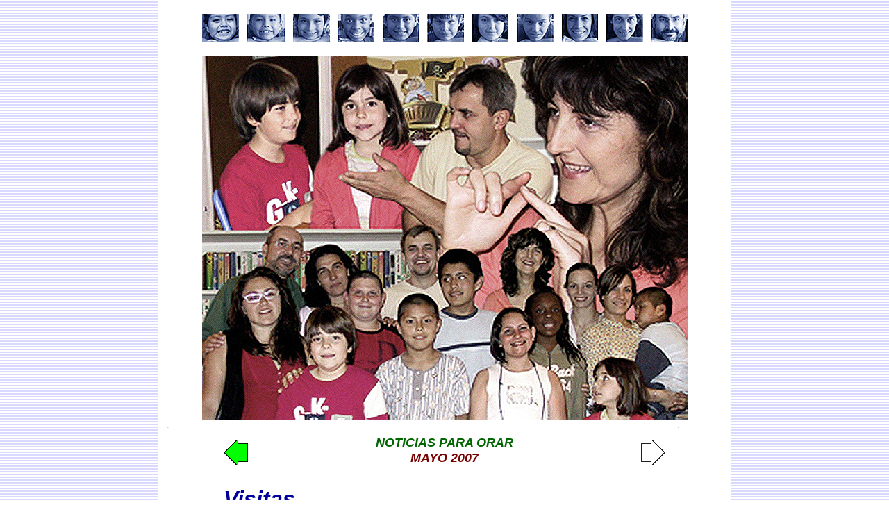

--- FILE ---
content_type: text/html
request_url: https://resi-rie.org/a/RyO/2007/2esp/2esp2007_05May_7GF7.html
body_size: 3217
content:
<!doctype html>
<!--[if lt IE 7]> <html class="ie6 oldie"> <![endif]-->
<!--[if IE 7]>    <html class="ie7 oldie"> <![endif]-->
<!--[if IE 8]>    <html class="ie8 oldie"> <![endif]-->
<!--[if gt IE 8]><!-->
<html class="">
<!--<![endif]-->
<head>
<meta charset="utf-8">
<meta name="viewport" content="width=device-width, initial-scale=1">
<title>Residencia Infantil Emmanuel - Un hogar de acogida para niños en un ambiente familiar</title>
<link href="../../../pagines/1/mes/2017/boilerplate.css" rel="stylesheet" type="text/css">
<link href="../../../pagines/1/mes/2017/estils/ESTILS_FLUID_05.css" rel="stylesheet" type="text/css">
<!-- 
Para obtener más información sobre los comentarios condicionales situados alrededor de las etiquetas html en la parte superior del archivo:
paulirish.com/2008/conditional-stylesheets-vs-css-hacks-answer-neither/
  
Haga lo siguiente si usa su compilación personalizada de modernizr (http://www.modernizr.com/):
* inserte el vínculo del código js aquí
* elimine el vínculo situado debajo para html5shiv
* añada la clase "no-js" a las etiquetas html en la parte superior
* también puede eliminar el vínculo con respond.min.js si ha incluido MQ Polyfill en su compilación de modernizr 
-->
<!--[if lt IE 9]>
<script src="//html5shiv.googlecode.com/svn/trunk/html5.js"></script>
<![endif]-->
<script src="../../../pagines/1/mes/2017/respond.min.js"></script>
<style type="text/css">
.Estilo8 {font-family: Arial, Helvetica, sans-serif;
	font-weight: bold;
	font-style: italic;
}
a:link {
	text-decoration: none;
}
a:visited {
	text-decoration: none;
}
a:hover {
	text-decoration: none;
}
a:active {
	text-decoration: none;
	color: #0000F4;
	text-align: center;
}
</style>
</head>
<body background="../../../pagines/imatges/gif/foncol/_BlauFosc.gif">
<div class="gridContainer clearfix">
  

<div id="LayoutDiv50"><a id="amunt"></a><img src="../../../imatges/jpg/_023ju_09_2006.jpg"></div>
<div id="LayoutDiv52"></div>

  
  <div id="LayoutDiv60"><a href="#amunt"><img src="../../../imatges/jpg/_203sp_gran.jpg"></a></div>
  <div id="LayoutDiv64">.</div>
  <div id="LayoutDiv61"><a href="2esp2007_04Abr_YN89.html"><img src="../../../imatges/gif/_095ks.gif"></a></div>
  <div id="LayoutDiv62"><font color="#006600">NOTICIAS PARA ORAR</font><br>
  <font color="#790000">MAYO 2007</font></div>
  <div id="LayoutDiv63"><a href="2esp2007_06Jun_R89U.html"><img src="../../../imatges/gif/_094gq.gif"></a></div>
  
  <div id="LayoutDiv65">.</div>
  <div id="LayoutDiv66">Visitas</div> 
  
  <div id="LayoutDiv67">Nuestra cantante gospel favorita, <font color="#790000"><u>Francesca Patiño</u></font>, nos visitó con su familia: Gheorghe, Samuel y Dana. Jugamos juntos, cenamos y pasamos un buen tiempo de conversaciones y de música escuchando a Paquita y cantando juntos.</div>
  
  <div id="LayoutDiv68">Otras <font color="#790000"><u>visitas entrañables</u></font>   nos han impactado, como la de Eduardo, con Edmílson de traductor, que nos explicó en clave de aventura cómo fue un niño de la calle en Brasil, vagabundo, drogadicto y traficante, y cómo se salvó de esa mala vida gracias a la fe cristiana. Y otros amigos nos han invitado a su casa (por ejemplo, el sr. Jordi Bach, de la iglesia de Tolrá, o el futbolista Deco) compartiendo su hogar con nosotros. Vuestro cariño nos hace sentir muy importantes.</div>
  
  <div id="LayoutDiv69">Sabemos que todos nuestros amigos, además de ser voces telefónicas, frases de chat e e-mail o cartas con fotos, <font color="#790000"><u>sois verdaderos amigos de carne y hueso</u></font>. Disfrutamos mucho con vuestras visitas y nos hacen bien. Y tú, ¿ya nos has visitado? ¡¡¡Os esperamos!!! Pero... no vengáis todos a la vez, ¿eh?</div>
  <div id="LayoutDiv52"></div>
  <div id="LayoutDiv72">Motivos de oración</div>
  <div id="LayoutDiv73">(1) *** Por que la experiencia de nuestros niños de estar en la RIE <font color="#790000"><u>sea impactante</u></font> durante toda su vida.

    <br>
    <br>
  (2) *** Por <font color="#790000"><u>los estudios</u></font>   de los niños en este curso que finaliza en el cole, instituto y módulo profesional.

    <br>
    <br>
  (3) *** Por los próximos <font color="#790000"><u>campamentos cristianos</u></font>   de verano que algunos niños podrán disfrutar.</div>
  
  <div id="LayoutDiv52"></div>
  <div id="LayoutDiv52"></div>
  
  <div id="LayoutDiv71"><a href="../../RyO2_Esp.html">Ver <br>
  otro mes</a></div>
  <div id="LayoutDiv52"></div>
  <div id="LayoutDiv75"> Residència Infantil Emmanuel
- c./ Josep Anselm Clavé, 18
- 08960 Sant Just Desvern (Barcelona)

- Tel. 933 722 054
- info@resi-rie.org - www.resi-rie.org

    
    - Cuenta bancaria: CaixaBank / "La Caixa"
ES61 2100 9250 6922 0011 8569</div>
  <div id="LayoutDiv52"></div>
  <div id="LayoutDiv52"></div>
   <div id="LayoutDiv78"><a href="../../RYO.html"><font color="#096BFF">OTROS IDIOMAS</font></a></div>
   
   <div id="LayoutDiv52"></div>
   <div id="LayoutDiv52"></div>
  
<div id="LayoutDiv1">
    <u>RESIDENCIA INFANTIL</u><br>
  EMMANUEL&nbsp;-&nbsp;R I E</div>
  

  <div id="LayoutDiv3"> <img src="../../../imatges/gif/_009rt.gif"></div>
  <div id="LayoutDiv4">La foto del mes</div>
  <div id="LayoutDiv5"> <script>
	var mydate=new Date();
	var year=mydate.getYear();
	if (year < 1000)
		year+=1900;
	var day=mydate.getDay();
	var month=mydate.getMonth();
	var daym=mydate.getDate();
	if (daym<10)
		daym=""+daym;

	var dayarray=new Array("Domingo","Lunes","Martes","Miércoles","Jueves","Viernes","Sábado");
	var montharray=new Array("Enero","Febrero","Marzo","Abril","Mayo","Junio","Julio","Agosto","Septiembre","Octubre","Noviembre","Diciembre");
	document.write("<small><font color='#006600' face='Arial'><b>"+ dayarray[day] + " " + daym + " " + montharray[month] + " " + year + "</b></font></small>");

    </script></div>
  <div id="LayoutDiv24">La foto del mes es un breve mensaje de información y de agradecimiento para ti y para todos los colaboradores y simpatizantes de nuestro hogar de acogida.<br>
          <br>
    ¡ MUCHAS GRACIAS<br>
  POR TU APOYO !</div>
  
  
  <div id="LayoutDiv52"></div>
  
  <div id="LayoutDiv50"><img src="../../../imatges/jpg/_023ju_09_2006.jpg"></div>
  <div id="LayoutDiv48"><a href="http://eepurl.com/bBqC6b" target="new"><font color="#6633CC">INSCRÍBETE AQU&Iacute; A      <br>
  &quot;NOTICIAS PARA ORAR&quot;</font></a></div>
  <div id="LayoutDiv47"><a href="http://resi-rie.us11.list-manage.com/unsubscribe?u=7947e1981622ea3d1f5c099c6&id=b00dac9512" target="new"><font color="#CC0033">Cancela aquí la inscripció <br>
de tu correo electrónico</font></a></div>
  <div id="LayoutDiv2"><a href="../../../index.html"><font color="#000066">... Ir a Web RIE !</font></a><br>
  <a href="../../../index.html"><img src="../../../imatges/gif/_008ls.gif"></a></div>
  <div id="LayoutDiv9">
 <a href="../../../index.html"><font color="#000066">Sant Just Desvern (Barcelona)<br>
 Tel. 933 722 054</font></a><br>
 <br>
 <a href="mailto:info@resi-rie.org"><font color="#000066">Escríbenos a:<br>info@resi-rie.org</font></a><br>
<br>
<font color="#D7002B">Un</font> <font color="#006600">hogar</font> <font color="#CE6700">para</font> <font color="#666666"></font> <font color="#0033FF">niños</font> <font color="#333333"><br>
en</font> <font color="#CC3366">un</font> <font color="#000099">ambiente</font> <font color="#DF0000">familiar</font></div>


  <div id="LayoutDiv8">Web RIE <br>
  ¡Muchas gracias a todos los voluntarios<br>
que la hacéis posisble!</div>
    <div id="LayoutDiv22">Exposici&oacute;n de fotos autorizada por los tutores legales</div>
    <div id="LayoutDiv59"><a href="#amunt">arriba</a></div>
    
      <div id="LayoutDiv52"></div>
    
</div> 
</body>
</html>


--- FILE ---
content_type: text/css
request_url: https://resi-rie.org/a/pagines/1/mes/2017/boilerplate.css
body_size: 3582
content:
@charset "utf-8";
/*
/* 
 * HTML5 ✰ Boilerplate
 *
 * Lo que sigue es el resultado de una intensa investigación sobre estilos válidos para múltiples navegadores. 
 * Los créditos figuran en línea; queremos expresar nuestro más sincero agradecimiento a Nicolas Gallagher, Jonathan Neal,
 * Kroc Camen y a la comunidad y el equipo de desarrollo de H5BP.
 *
 * Información detallada acerca de este CSS: h5bp.com/css
 * 
 * Modificaciones de Dreamweaver:
 * 1. Resaltado de selección convertido en comentario
 * 2. Eliminación de la sección de consultas de medios (añadimos la nuestra en un archivo independiente)
 *
 * ==|== normalizar ==========================================================
 */


/* =============================================================================
   Definiciones de pantalla de HTML5
   ========================================================================== */

article, aside, details, figcaption, figure, footer, header, hgroup, nav, section { display: block; }
audio, canvas, video { display: inline-block; *display: inline; *zoom: 1; }
audio:not([controls]) { display: none; }
[hidden] { display: none; }

/* =============================================================================
   Base
   ========================================================================== */

/*
 * 1. Corregir el texto que cambia de tamaño de forma extraña en IE6/7 cuando el tamaño de fuente del cuerpo se establece en unidades em
 * 2. Forzar la barra de desplazamiento vertical en navegadores distintos de IE
 * 3. Evitar el ajuste de tamaño de texto en iOS cuando cambia la orientación del dispositivo sin que se desactive el zoom de usuario: h5bp.com/g
 */

html { font-size: 100%; overflow-y: scroll; -webkit-text-size-adjust: 100%; -ms-text-size-adjust: 100%; }

body { margin: 0; font-size: 13px; line-height: 1.231; }

body, button, input, select, textarea {
	font-family: sans-serif;
	color: #222;
	background-image: url(../../../../imatges/gif/foncol/_BlauFosc2.gif);
}

/* 
 * Eliminar text-shadow (la sombra del texto) del resaltado de selección: h5bp.com/i
 * Estas declaraciones de selección deben ser independientes
 * También: rosa cálido. (o personalice el color de fondo para que se ajuste a su diseño)
 */

/* Dreamweaver: anule la conversión de estos en comentarios si desea personalizar el resaltado de selección
 *::-moz-selection { background: #fe57a1; color: #fff; text-shadow: none; }
 *::selection { background: #fe57a1; color: #fff; text-shadow: none; }
 */

/* =============================================================================
   Vínculos
   ========================================================================== */

a { color: #00e; }
a:visited { color: #551a8b; }
a:hover { color: #06e; }
a:focus { outline: thin dotted; }

/* Mejorar la legibilidad con foco y al pasar por encima en todos los navegadores: h5bp.com/h */
a:hover, a:active {
	outline: 0;
	font-weight: bold;
}


/* =============================================================================
   Tipografía
   ========================================================================== */

abbr[title] { border-bottom: 1px dotted; }

b, strong {
	font-weight: bold;
	font-size: medium;
}

blockquote { margin: 1em 40px; }

dfn { font-style: italic; }

hr { display: block; height: 1px; border: 0; border-top: 1px solid #ccc; margin: 1em 0; padding: 0; }

ins { background: #ff9; color: #000; text-decoration: none; }

mark { background: #ff0; color: #000; font-style: italic; font-weight: bold; }

/* Repetir la declaración de la familia de fuentes monoespacio: h5bp.com/j */
pre, code, kbd, samp { font-family: monospace, monospace; _font-family: 'courier new', monospace; font-size: 1em; }

/* Mejorar la legibilidad del texto con formato preestablecido en todos los navegadores */
pre { white-space: pre; white-space: pre-wrap; word-wrap: break-word; }

q { quotes: none; }
q:before, q:after { content: ""; content: none; }

small { font-size: 85%; }

/* Colocar el contenido de subíndices y superíndices sin que se vea afectada line-height (la altura de línea): h5bp.com/k */
sub, sup { font-size: 75%; line-height: 0; position: relative; vertical-align: baseline; }
sup { top: -0.5em; }
sub { bottom: -0.25em; }


/* =============================================================================
   Listas
   ========================================================================== */

ul, ol { margin: 1em 0; padding: 0 0 0 40px; }
dd { margin: 0 0 0 40px; }
nav ul, nav ol { list-style: none; list-style-image: none; margin: 0; padding: 0; }


/* =============================================================================
   Contenido incrustado
   ========================================================================== */

/*
 * 1. Mejorar la calidad de imagen al aplicar escala en IE7: h5bp.com/d
  * 2. Eliminar el hueco entre imágenes y bordes en los contenedores de imágenes: h5bp.com/e 
 */

img { border: 0; -ms-interpolation-mode: bicubic; vertical-align: middle; }

/*
 * Corregir el desbordamiento no oculto en IE9 
 */

svg:not(:root) { overflow: hidden; }


/* =============================================================================
   Figuras
   ========================================================================== */

figure { margin: 0; }


/* =============================================================================
   Formularios
   ========================================================================== */

form { margin: 0; }
fieldset { border: 0; margin: 0; padding: 0; }

/* Indicar que 'label' desplaza el foco al elemento de formulario asociado */
label { cursor: pointer; }

/* 
 * 1. Corregir el color que no se hereda en IE6/7/8/9 
 * 2. Corregir la alineación que se muestra de manera extraña en IE6/7 
 */

legend { border: 0; *margin-left: -7px; padding: 0; }

/*
 * 1. Corregir el tamaño de fuente que no se hereda en todos los navegadores
 * 2. Eliminar márgenes en FF3/4 S5 Chrome
 * 3. Definir una visualización con alineación vertical coherente en todos los navegadores
 */

button, input, select, textarea { font-size: 100%; margin: 0; vertical-align: baseline; *vertical-align: middle; }

/*
 * 1. Definir line-height (la altura de línea) como normal para que coincida con FF3/4 (configurar mediante !important en la hoja de estilos UA)
 * 2. Corregir el espaciado interno que se muestra de manera extraña en IE6/7
 */

button, input { line-height: normal; *overflow: visible; }

/*
 * Reintroducir el espaciado interno en 'table' para evitar problemas de solapamiento y espacio en blanco en IE6/7
 */

table button, table input { *overflow: auto; }

/*
 * 1. Mostrar cursor de mano para elementos de formulario en los que se puede hacer clic
 * 2. Permitir la aplicación de estilo a los elementos de formulario en los que se puede hacer clic en iOS
 */

button, input[type="button"], input[type="reset"], input[type="submit"] { cursor: pointer; -webkit-appearance: button; }

/*
 * Tamaño y aspecto coherentes para los cuadros
 */

input[type="checkbox"], input[type="radio"] { box-sizing: border-box; }
input[type="search"] { -webkit-appearance: textfield; -moz-box-sizing: content-box; -webkit-box-sizing: content-box; box-sizing: content-box; }
input[type="search"]::-webkit-search-decoration { -webkit-appearance: none; }

/* 
 * Eliminar el relleno y el borde interno en FF3/4: h5bp.com/l 
 */

button::-moz-focus-inner, input::-moz-focus-inner { border: 0; padding: 0; }

/* 
 * 1. Eliminar la barra de desplazamiento vertical predeterminada en IE6/7/8/9 
 * 2. Permitir solo el cambio de tamaño vertical
 */

textarea { overflow: auto; vertical-align: top; resize: vertical; }

/* Colores para la validez del formulario */
input:valid, textarea:valid {  }
input:invalid, textarea:invalid { background-color: #f0dddd; }


/* =============================================================================
   Tablas
   ========================================================================== */

table { border-collapse: collapse; border-spacing: 0; }
td { vertical-align: top; }


/* ==|== estilos principales =====================================================
   Autor: 
   ========================================================================== */
















/* ==|== clases de aplicación auxiliar no semánticas ========================================
   Defina sus estilos antes de iniciar esta sección.
   ========================================================================== */

/* Para sustitución de imagen */
.ir { display: block; border: 0; text-indent: -999em; overflow: hidden; background-color: transparent; background-repeat: no-repeat; text-align: left; direction: ltr; }
.ir br { display: none; }

/* Ocultar a los lectores de pantalla y los navegadores: h5bp.com/u */
.hidden { display: none !important; visibility: hidden; }

/* Ocultar solo visualmente, pero mantenerlo disponible para lectores de pantalla: h5bp.com/v */
.visuallyhidden { border: 0; clip: rect(0 0 0 0); height: 1px; margin: -1px; overflow: hidden; padding: 0; position: absolute; width: 1px; }

/* Amplía la clase .visuallyhidden para permitir que se pueda situar el foco en el elemento al navegar hasta él a través del teclado: h5bp.com/p */
.visuallyhidden.focusable:active, .visuallyhidden.focusable:focus { clip: auto; height: auto; margin: 0; overflow: visible; position: static; width: auto; }

/* Ocultar visualmente y a los lectores de pantalla, pero mantener el diseño */
.invisible { visibility: hidden; }

/* Contiene cuadros flotantes: h5bp.com/q */ 
.clearfix:before, .clearfix:after { content: ""; display: table; }
.clearfix:after { clear: both; }
.clearfix { zoom: 1; }


/* ==|== estilos de impresión =======================================================
   Estilos de impresión.
   Situados en línea para evitar la conexión HTTP requerida: h5bp.com/r
   ========================================================================== */
 
 @media print {
  * { background: transparent !important; color: black !important; text-shadow: none !important; filter:none !important; -ms-filter: none !important; } /* La impresión en negro es más rápida: h5bp.com/s */
  a, a:visited { text-decoration: underline; }
  a[href]:after { content: " (" attr(href) ")"; }
  abbr[title]:after { content: " (" attr(title) ")"; }
  .ir a:after, a[href^="javascript:"]:after, a[href^="#"]:after { content: ""; }  /* No mostrar para imágenes ni para código javascript/vínculos internos */
  pre, blockquote { border: 1px solid #999; page-break-inside: avoid; }
  thead { display: table-header-group; } /* h5bp.com/t */
  tr, img { page-break-inside: avoid; }
  img { max-width: 100% !important; }
  @page { margin: 0.5cm; }
  p, h2, h3 {
	orphans: 3;
	widows: 3;
}
  h2, h3 { page-break-after: avoid; }
}


--- FILE ---
content_type: text/css
request_url: https://resi-rie.org/a/pagines/1/mes/2017/estils/ESTILS_FLUID_05.css
body_size: 3445
content:
@charset "utf-8";
/* Medios fluidos sencillos
   Nota: Los medios fluidos exigen la eliminación de los atributos de altura y anchura de los medios del código HTML
   http://www.alistapart.com/articles/fluid-images/ 
*/
img, object, embed, video {
	max-width: 100%;
}
/* IE 6 no admite max-width (anchura máxima), por lo que usa de manera predeterminada una anchura del 100% */
.ie6 img {
	width:100%;
}

/*
	Propiedades de cuadrícula fluida de Dreamweaver
	----------------------------------
	dw-num-cols-mobile:		5;
	dw-num-cols-tablet:		8;
	dw-num-cols-desktop:	10;
	dw-gutter-percentage:	25;
	
	Inspiración obtenida de "Responsive Web Design" de Ethan Marcotte 
	http://www.alistapart.com/articles/responsive-web-design
	
	y Golden Grid System de Joni Korpi
	http://goldengridsystem.com/
*/

/* Diseño móvil: 480 px e inferior. */

.gridContainer {
	width: 90%;
	margin-left: 2%;
	margin-right: 2%;
	padding-left: 1.96%;
	padding-right: 1.96%;
	padding-top: 15px;
	padding-bottom: 15px;
	background-image: url(../../../../../imatges/gif/_005xw.gif);
}
#LayoutDiv1 {
	clear: both;
	float: left;
	margin-left: 0;
	width: 100%;
	display: block;
	font-family: "Arial Black", Gadget, sans-serif;
	font-size: x-large;
	font-style: italic;
	font-weight: bolder;
	color: #777777;
	text-align: center;
	padding-bottom: 10px;
}
#LayoutDiv2 {
	clear: both;
	float: left;
	margin-left: 0;
	width: 100%;
	display: block;
	text-align: center;
	padding-top: 40px;
	font-family: Arial, Helvetica, sans-serif;
	font-size: medium;
	font-style: italic;
	font-weight: bolder;
	color: #000066;
}
#LayoutDiv3 {
	clear: both;
	float: left;
	margin-left: 0;
	width: 100%;
	display: block;
	padding-top: 10px;
	text-align: center;
	padding-bottom: 0px;
}
#LayoutDiv4 {
	clear: both;
	float: left;
	margin-left: 0;
	width: 100%;
	display: block;
	font-family: Arial, Helvetica, sans-serif;
	font-size: xx-large;
	font-style: italic;
	font-weight: bolder;
	color: #FF9900;
	text-align: center;
	padding-top: 0px;
	padding-right: 0px;
	padding-bottom: 10px;
	padding-left: 0px;
}
#LayoutDiv5 {
	clear: both;
	float: left;
	margin-left: 0;
	width: 100%;
	display: block;
	font-size: large;
	font-family: Arial, Helvetica, sans-serif;
	font-weight: normal;
	text-align: center;
	padding-bottom: 10px;
}
#LayoutDiv6 {
	clear: both;
	float: left;
	margin-left: 20.8333%;
	width: 58.3333%;
	display: block;
	font-size: large;
	color: #D7002B;
	font-family: Arial, Helvetica, sans-serif;
	font-style: italic;
	font-weight: bolder;
	text-align: center;
}
#LayoutDiv7 {
	clear: both;
	float: left;
	margin-left: 20.8333%;
	width: 58.3333%;
	display: block;
	color: #006600;
	font-size: large;
	text-align: center;
	font-family: Arial, Helvetica, sans-serif;
	font-style: italic;
	font-weight: bolder;
	padding-bottom: 25px;
}
#LayoutDiv8 {
	clear: both;
	float: left;
	margin-left: 0;
	width: 100%;
	display: block;
	font-family: Arial, Helvetica, sans-serif;
	font-size: small;
	font-style: italic;
	font-weight: bold;
	color: #000066;
	text-align: center;
	padding-bottom: 15px;
	padding-top: 15px;
}
#LayoutDiv9 {
	clear: both;
	float: left;
	margin-left: 0;
	width: 100%;
	display: block;
	text-align: center;
	color: #000066;
	font-family: Arial, Helvetica, sans-serif;
	font-size: medium;
	font-style: italic;
	font-weight: bold;
	padding-bottom: 0px;
}
#LayoutDiv10 {
	clear: both;
	float: left;
	margin-left: 0;
	width: 100%;
	display: block;
	color: #333333;
	text-align: center;
	font-family: Arial, Helvetica, sans-serif;
	font-size: large;
	font-style: italic;
	font-weight: bold;
	padding-top: 35px;
	padding-bottom: 4px;
}
#LayoutDiv11 {
	clear: both;
	float: left;
	margin-left: 0;
	width: 16.6666%;
	display: block;
	text-align: center;
	font-family: "Arial Black", Gadget, sans-serif;
	font-size: small;
	font-weight: bolder;
	color: #FFF;
	background-color: #900;
	padding-top: 25px;
	padding-bottom: 25px;
}
#LayoutDiv12 {
	clear: none;
	float: left;
	margin-left: 4.1666%;
	width: 16.6666%;
	display: block;
	text-align: center;
	color: #FFF;
	font-family: "Arial Black", Gadget, sans-serif;
	font-size: small;
	font-weight: bolder;
	background-color: #00C;
	padding-top: 25px;
	padding-bottom: 25px;
}
#LayoutDiv13 {
	clear: none;
	float: left;
	margin-left: 4.1666%;
	width: 16.6666%;
	display: block;
	text-align: center;
	color: #FFF;
	font-family: "Arial Black", Gadget, sans-serif;
	font-size: small;
	font-weight: bolder;
	background-color: #060;
	padding-top: 25px;
	padding-bottom: 25px;
}
#LayoutDiv14 {
	clear: none;
	float: left;
	margin-left: 4.1666%;
	width: 16.6666%;
	display: block;
	font-family: "Arial Black", Gadget, sans-serif;
	font-size: small;
	font-weight: bolder;
	color: #FFF;
	text-align: center;
	background-color: #60C;
	padding-top: 25px;
	padding-bottom: 25px;
}
#LayoutDiv15 {
	clear: none;
	float: left;
	margin-left: 4.1666%;
	width: 16.6666%;
	display: block;
	font-family: "Arial Black", Gadget, sans-serif;
	font-size: small;
	font-weight: bolder;
	color: #FFF;
	text-align: center;
	background-color: #09F;
	padding-top: 25px;
	padding-bottom: 25px;
}
#LayoutDiv16 {
	clear: both;
	float: left;
	margin-left: 0;
	width: 16.6666%;
	display: block;
	text-align: center;
	font-family: "Arial Black", Gadget, sans-serif;
	font-size: small;
	font-weight: bolder;
	color: #FFF;
	background-color: #FF0000;
	padding-top: 25px;
	padding-bottom: 25px;
}
#LayoutDiv17 {
	clear: none;
	float: left;
	margin-left: 4.1666%;
	width: 16.6666%;
	display: block;
	color: #FFF;
	text-align: center;
	font-family: "Arial Black", Gadget, sans-serif;
	font-size: small;
	font-weight: bolder;
	background-color: #0C0;
	padding-top: 25px;
	padding-bottom: 25px;
}
#LayoutDiv18 {
	clear: none;
	float: left;
	margin-left: 4.1666%;
	width: 16.6666%;
	display: block;
	text-align: center;
	color: #00C;
	font-family: "Arial Black", Gadget, sans-serif;
	font-size: small;
	font-weight: bolder;
	background-color: #FFF;
	padding-top: 25px;
	padding-bottom: 25px;
}
#LayoutDiv19 {
	clear: none;
	float: left;
	margin-left: 4.1666%;
	width: 16.6666%;
	display: block;
	text-align: center;
	color: #FFF;
	font-family: "Arial Black", Gadget, sans-serif;
	font-size: small;
	font-weight: bolder;
	background-color: #C90;
	padding-top: 25px;
	padding-bottom: 25px;
}
#LayoutDiv20 {
	clear: none;
	float: left;
	margin-left: 4.1666%;
	width: 16.6666%;
	display: block;
	text-align: center;
	color: #FFF;
	font-family: "Arial Black", Gadget, sans-serif;
	font-size: small;
	font-weight: bolder;
	background-color: #007E8C;
	padding-top: 25px;
	padding-bottom: 25px;
}
#LayoutDiv21 {
	clear: both;
	float: left;
	margin-left: 0;
	width: 100%;
	display: block;
	text-align: center;
	font-size: medium;
	color: #333333;
	font-family: Arial, Helvetica, sans-serif;
	font-style: italic;
	font-weight: bolder;
	padding-bottom: 20px;
}
#LayoutDiv22 {
	clear: both;
	float: left;
	margin-left: 0;
	width: 100%;
	display: block;
	text-align: center;
	color: #333;
	font-family: Arial, Helvetica, sans-serif;
	font-size: small;
	font-weight: bolder;
	padding-bottom: 25px;
}
#LayoutDiv23 {
	clear: both;
	float: left;
	margin-left: 0;
	width: 100%;
	display: block;
	font-family: "Arial Black", Gadget, sans-serif;
	font-size: xx-large;
	font-weight: bolder;
	color: #FFF;
	text-align: center;
	padding-top: 20px;
	padding-bottom: 20px;
	background-image: url(../../../../../imatges/gif/foncol/_Blanc.gif);
}
#LayoutDiv24 {
	clear: both;
	float: left;
	margin-left: 0;
	width: 100%;
	display: block;
	font-family: Arial, Helvetica, sans-serif;
	font-size: medium;
	font-style: italic;
	font-weight: bolder;
	color: #000066;
	text-align: center;
	padding-bottom: 20px;
}
#LayoutDiv25 {
	clear: both;
	float: left;
	margin-left: 0;
	width: 100%;
	display: block;
	text-align: center;
	padding-bottom: 15px;
	font-family: "Arial Black", Gadget, sans-serif;
	font-size: x-large;
	font-weight: bolder;
	color: #6633CC;
}
#LayoutDiv26 {
	clear: both;
	float: left;
	margin-left: 0;
	width: 100%;
	display: block;
	text-align: center;
	font-family: Arial, Helvetica, sans-serif;
	font-size: large;
	font-style: italic;
	font-weight: bolder;
	color: #000066;
	padding-top: 25px;
	padding-bottom: 10px;
}
#LayoutDiv27 {
	clear: both;
	float: left;
	margin-left: 0;
	width: 100%;
	display: block;
}
#LayoutDiv28 {
	clear: both;
	float: left;
	margin-left: 0;
	width: 100%;
	display: block;
	text-align: center;
	font-size: large;
	font-family: Arial, Helvetica, sans-serif;
	font-style: italic;
	font-weight: bold;
	color: #000066;
	padding-top: 10px;
	padding-bottom: 25px;
}
#LayoutDiv29 {
	clear: both;
	float: left;
	margin-left: 0;
	width: 100%;
	display: block;
	font-size: large;
	color: #000066;
	font-family: Arial, Helvetica, sans-serif;
	font-style: italic;
	font-weight: bolder;
	text-align: center;
	padding-top: 25px;
	padding-bottom: 10px;
}
#LayoutDiv30 {
	clear: both;
	float: left;
	margin-left: 0;
	width: 100%;
	display: block;
	text-align: center;
	padding-top: 10px;
	padding-bottom: 25px;
	font-family: Arial, Helvetica, sans-serif;
	font-size: large;
	font-style: italic;
	font-weight: bolder;
	color: #000066;
}
#LayoutDiv31 {
	clear: both;
	float: left;
	margin-left: 0;
	width: 100%;
	display: block;
	text-align: center;
	font-size: large;
	color: #000066;
	padding-top: 25px;
	padding-bottom: 10px;
	font-family: Arial, Helvetica, sans-serif;
	font-style: italic;
	font-weight: bolder;
}
#LayoutDiv32 {
	clear: both;
	float: left;
	margin-left: 0;
	width: 100%;
	display: block;
	text-align: center;
	color: #000066;
	font-family: Arial, Helvetica, sans-serif;
	font-size: large;
	font-style: italic;
	font-weight: bolder;
	padding-top: 10px;
	padding-bottom: 25px;
}
#LayoutDiv33 {
	clear: both;
	float: left;
	margin-left: 0;
	width: 100%;
	display: block;
	font-size: large;
	padding-top: 25px;
	padding-bottom: 10px;
	text-align: center;
	font-family: Arial, Helvetica, sans-serif;
	font-style: italic;
	font-weight: bolder;
	color: #000066;
}
#LayoutDiv34 {
	clear: both;
	float: left;
	margin-left: 0;
	width: 100%;
	display: block;
	font-family: Arial, Helvetica, sans-serif;
	font-size: large;
	font-style: italic;
	font-weight: bolder;
	color: #000066;
	padding-top: 10px;
	padding-bottom: 25px;
	text-align: center;
}
#LayoutDiv35 {
	clear: both;
	float: left;
	margin-left: 0;
	width: 100%;
	display: block;
	font-size: large;
	text-align: center;
	font-family: Arial, Helvetica, sans-serif;
	font-style: italic;
	font-weight: bolder;
	padding-top: 25px;
	padding-bottom: 10px;
}
#LayoutDiv36 {
	clear: both;
	float: left;
	margin-left: 0;
	width: 100%;
	display: block;
	text-align: center;
	font-size: large;
	font-family: Arial, Helvetica, sans-serif;
	font-style: italic;
	font-weight: bolder;
	padding-top: 10px;
	padding-bottom: 25px;
}
#LayoutDiv37 {
	clear: both;
	float: left;
	margin-left: 0;
	width: 100%;
	display: block;
	font-family: Arial, Helvetica, sans-serif;
	font-size: large;
	padding-top: 25px;
	padding-bottom: 10px;
	text-align: center;
	font-style: italic;
	font-weight: bolder;
}
#LayoutDiv38 {
	clear: both;
	float: left;
	margin-left: 0;
	width: 100%;
	display: block;
	font-family: Arial, Helvetica, sans-serif;
	font-size: large;
	font-style: italic;
	font-weight: bolder;
	padding-top: 10px;
	padding-bottom: 50px;
	text-align: center;
}
#LayoutDiv39 {
	clear: both;
	float: left;
	margin-left: 0;
	width: 100%;
	display: block;
	text-align: center;
	font-size: medium;
	color: #333333;
	font-family: Arial, Helvetica, sans-serif;
	font-style: italic;
	font-weight: bolder;
	padding-top: 30px;
	padding-bottom: 20px;
}
#LayoutDiv40 {
	clear: both;
	float: left;
	margin-left: 0;
	width: 100%;
	display: block;
	text-align: center;
	color: #333333;
	font-size: medium;
	font-family: Arial, Helvetica, sans-serif;
	font-style: italic;
	font-weight: bold;
}
#LayoutDiv41 {
	clear: both;
	float: left;
	margin-left: 0;
	width: 100%;
	display: block;
}
#LayoutDiv42 {
	clear: both;
	float: left;
	margin-left: 0;
	width: 100%;
	display: block;
}
#LayoutDiv43 {
	clear: both;
	float: left;
	margin-left: 0;
	width: 100%;
	display: block;
}
#LayoutDiv44 {
	clear: both;
	float: left;
	margin-left: 0;
	width: 100%;
	display: block;
}
#LayoutDiv45 {
	clear: both;
	float: left;
	margin-left: 0;
	width: 100%;
	display: block;
}
#LayoutDiv46 {
	clear: both;
	float: left;
	margin-left: 41.6666%;
	width: 16.6666%;
	display: block;
	font-family: "Arial Black", Gadget, sans-serif;
	font-size: small;
	font-weight: bolder;
	color: #FFF;
	padding-top: 5px;
	padding-bottom: 5px;
	text-align: center;
	background-image: url(../../../imatges/gif/foncol/_Blanc.gif);
	font-style: italic;
}
#LayoutDiv47 {
	clear: both;
	float: left;
	margin-left: 0;
	width: 100%;
	display: block;
	font-family: "Arial Black", Gadget, sans-serif;
	font-size: medium;
	font-weight: bolder;
	text-align: center;
	padding-top: 20px;
	padding-bottom: 20px;
}
#LayoutDiv48 {
	clear: both;
	float: left;
	margin-left: 0;
	width: 100%;
	display: block;
	text-align: center;
	font-family: "Arial Black", Gadget, sans-serif;
	font-size: x-large;
	font-weight: bold;
	color: #000066;
	padding-top: 40px;
	padding-bottom: 10px;
}
#LayoutDiv49 {
	clear: both;
	float: left;
	margin-left: 0;
	width: 100%;
	display: block;
	font-family: "Arial Black", Gadget, sans-serif;
	font-size: medium;
	font-weight: bolder;
	text-align: center;
	padding-top: 30px;
	padding-bottom: 20px;
}
#LayoutDiv50 {
	clear: both;
	float: left;
	margin-left: 0;
	width: 100%;
	display: block;
	text-align: center;
}
#LayoutDiv51 {
	clear: both;
	float: left;
	margin-left: 41.6666%;
	width: 16.6666%;
	display: block;
	font-family: "Arial Black", Gadget, sans-serif;
	font-size: small;
	font-style: italic;
	font-weight: bolder;
	color: #FF3604;
	background-image: url(../../../../../imatges/gif/foncol/_Blanc.gif);
	text-align: center;
	padding-top: 5px;
	padding-bottom: 5px;
}
#LayoutDiv52 {
	clear: both;
	float: left;
	margin-left: 0;
	width: 100%;
	display: block;
	font-family: "Arial Black", Gadget, sans-serif;
	font-size: small;
	font-style: italic;
	font-weight: bolder;
	text-align: center;
	padding-top: 10px;
	padding-bottom: 10px;
}
#LayoutDiv56 {
	clear: both;
	float: left;
	margin-left: 41.6666%;
	width: 16.6666%;
	display: block;
	text-align: center;
	background-color: #00C;
	color: #FFF;
	font-family: "Arial Black", Gadget, sans-serif;
	font-size: small;
	font-weight: bolder;
	padding-top: 5px;
	padding-bottom: 5px;
	font-style: italic;
	background-image: url(../../../../../imatges/gif/foncol/_BlauFosc2.gif);
}
#LayoutDiv55 {
	clear: both;
	float: left;
	margin-left: 41.6666%;
	width: 16.6666%;
	display: block;
	text-align: center;
	font-style: italic;
	color: #FFF;
	font-family: "Arial Black", Gadget, sans-serif;
	font-size: small;
	font-weight: bolder;
	background-color: #009;
	padding-top: 5px;
	padding-bottom: 5px;
	background-image: url(../../../../../imatges/gif/foncol/_BlauFosc2.gif);
}
#LayoutDiv54 {
	clear: both;
	float: left;
	margin-left: 41.6666%;
	width: 16.6666%;
	display: block;
	font-family: "Arial Black", Gadget, sans-serif;
	font-size: small;
	font-style: italic;
	font-weight: bolder;
	color: #FFF;
	background-color: #009;
	text-align: center;
	padding-top: 5px;
	padding-bottom: 5px;
	background-image: url(../../../../../imatges/gif/foncol/_BlauFosc2.gif);
}
#LayoutDiv53 {
	clear: both;
	float: left;
	margin-left: 41.6666%;
	width: 16.6666%;
	display: block;
	font-family: "Arial Black", Gadget, sans-serif;
	font-size: small;
	font-style: italic;
	font-weight: bolder;
	color: #FFF;
	background-color: #009;
	text-align: center;
	padding-top: 5px;
	padding-bottom: 5px;
	background-image: url(../../../../../imatges/gif/foncol/_BlauFosc2.gif);
}
#LayoutDiv57 {
	clear: both;
	float: left;
	margin-left: 41.6666%;
	width: 16.6666%;
	display: block;
	font-family: "Arial Black", Gadget, sans-serif;
	font-size: small;
	font-style: italic;
	font-weight: bolder;
	color: #FFF;
	background-color: #009;
	text-align: center;
	padding-top: 5px;
	padding-bottom: 5px;
	background-image: url(../../../../../imatges/gif/foncol/_BlauFosc2.gif);
}
#LayoutDiv58 {
	clear: both;
	float: left;
	margin-left: 41.6666%;
	width: 16.6666%;
	display: block;
	font-family: "Arial Black", Gadget, sans-serif;
	font-size: small;
	font-style: italic;
	font-weight: bolder;
	color: #FFF;
	background-color: #009;
	text-align: center;
	padding-top: 5px;
	padding-bottom: 5px;
	background-image: url(../../../../../imatges/gif/foncol/_BlauFosc2.gif);
}
#LayoutDiv59 {
	clear: both;
	float: left;
	margin-left: 41.6666%;
	width: 16.6666%;
	display: block;
	font-family: "Arial Black", Gadget, sans-serif;
	font-size: small;
	font-style: italic;
	font-weight: bolder;
	color: #FFF;
	background-color: #009;
	text-align: center;
	padding-top: 5px;
	padding-bottom: 5px;
	background-image: url(../../../../../imatges/gif/foncol/_BlauFosc2.gif);
}
#LayoutDiv60 {
	clear: both;
	float: left;
	margin-left: 0;
	width: 100%;
	display: block;
	text-align: center;
}
#LayoutDiv61 {
	clear: both;
	float: left;
	margin-left: 0;
	width: 16.6666%;
	display: block;
	padding-top: 0px;
	padding-bottom: 15px;
}
#LayoutDiv62 {
	clear: none;
	float: left;
	margin-left: 4.1666%;
	width: 58.3333%;
	display: block;
	font-family: Arial, Helvetica, sans-serif;
	font-size: medium;
	font-style: italic;
	font-weight: bold;
	text-align: center;
	padding-top: 0px;
	padding-bottom: 5px;
}
#LayoutDiv63 {
	clear: none;
	float: left;
	margin-left: 4.1666%;
	width: 16.6666%;
	display: block;
	text-align: right;
	padding-top: 0px;
	padding-bottom: 15px;
}
#LayoutDiv64 {
	clear: both;
	float: left;
	margin-left: 0;
	width: 100%;
	display: block;
	color: #AFCBF3;
}
#LayoutDiv65 {
	clear: both;
	float: left;
	margin-left: 0;
	width: 100%;
	display: block;
	color: #AFCBF3;
}
#LayoutDiv66 {
	clear: both;
	float: left;
	margin-left: 0;
	width: 100%;
	display: block;
	font-family: Arial, Helvetica, sans-serif;
	font-size: xx-large;
	font-weight: bolder;
	color: #009;
	font-style: italic;
	text-align: left;
}
#LayoutDiv67 {
	clear: both;
	float: left;
	margin-left: 0;
	width: 100%;
	display: block;
	font-family: Arial, Helvetica, sans-serif;
	font-size: large;
	font-weight: bolder;
	color: #009;
	padding-top: 15px;
	font-style: italic;
	text-align: left;
}
#LayoutDiv68 {
	clear: both;
	float: left;
	margin-left: 0;
	width: 100%;
	display: block;
	font-family: Arial, Helvetica, sans-serif;
	font-size: large;
	font-weight: bolder;
	color: #009;
	padding-top: 15px;
	font-style: italic;
	text-align: left;
}
#LayoutDiv69 {
	clear: both;
	float: left;
	margin-left: 0;
	width: 100%;
	display: block;
	font-family: Arial, Helvetica, sans-serif;
	font-size: large;
	font-weight: bolder;
	color: #009;
	padding-top: 15px;
	padding-right: 0px;
	padding-bottom: 0px;
	padding-left: 0px;
	font-style: italic;
	text-align: left;
}
#LayoutDiv70 {
	clear: both;
	float: left;
	margin-left: 0;
	width: 100%;
	display: block;
	font-family: Arial, Helvetica, sans-serif;
	font-size: large;
	font-weight: bolder;
	color: #009;
	padding-top: 15px;
	font-style: italic;
	text-align: left;
}
#LayoutDiv71 {
	clear: both;
	float: left;
	margin-left: 41.6666%;
	width: 16.6666%;
	display: block;
	font-family: "Arial Black", Gadget, sans-serif;
	font-size: small;
	font-style: italic;
	font-weight: bolder;
	color: #FFF;
	background-image: url(../../../../../imatges/gif/foncol/_BlauFosc2.gif);
	text-align: center;
	padding-top: 5px;
	padding-bottom: 5px;
}
#LayoutDiv72 {
	clear: both;
	float: left;
	margin-left: 0;
	width: 79.1666%;
	display: block;
	font-family: Arial, Helvetica, sans-serif;
	font-size: x-large;
	font-weight: bolder;
	color: #009;
	font-style: italic;
}
#LayoutDiv73 {
	clear: both;
	float: left;
	margin-left: 0;
	width: 100%;
	display: block;
	font-family: Arial, Helvetica, sans-serif;
	font-size: large;
	font-weight: bolder;
	color: #009;
	padding-top: 15px;
	font-style: italic;
}
#LayoutDiv74 {
	clear: both;
	float: left;
	margin-left: 0;
	width: 58.3333%;
	display: block;
}
#LayoutDiv75 {
	clear: both;
	float: left;
	margin-left: 0;
	width: 100%;
	display: block;
	font-family: Arial, Helvetica, sans-serif;
	font-size: medium;
	font-weight: bolder;
	color: #006;
	text-align: center;
}
#LayoutDiv76 {
	clear: both;
	float: left;
	margin-left: 20.8333%;
	width: 58.3333%;
	display: block;
	text-align: center;
	color: #FFF;
	font-weight: bolder;
	font-family: "Arial Black", Gadget, sans-serif;
	font-size: medium;
}
#LayoutDiv77 {
	clear: both;
	float: left;
	margin-left: 0;
	width: 100%;
	display: block;
	text-align: center;
	font-family: Arial, Helvetica, sans-serif;
	font-size: medium;
	font-weight: bold;
}
#LayoutDiv78 {
	clear: both;
	float: left;
	margin-left: 0;
	width: 100%;
	display: block;
	text-align: center;
	font-family: "Arial Black", Gadget, sans-serif;
	font-size: large;
	font-weight: bolder;
	color: #096BFF;
	font-style: italic;
}

/* Diseño tableta: de 481 px a 768 px. Hereda estilos de: Diseño móvil. */

@media only screen and (min-width: 481px) {
.gridContainer {
	width: 90%;
	padding-left: 2%;
	padding-right: 2%;
	padding-top: 15px;
	padding-bottom: 15px;
	background-image: url(../../../../../imatges/gif/_005xw.gif);
}
#LayoutDiv1 {
	clear: both;
	float: left;
	margin-left: 0;
	width: 100%;
	display: block;
	font-family: "Arial Black", Gadget, sans-serif;
	font-size: xx-large;
	color: #777777;
	font-style: italic;
	font-weight: bold;
	text-align: center;
	padding-bottom: 10px;
}
#LayoutDiv2 {
	clear: both;
	float: left;
	margin-left: 0;
	width: 100%;
	display: block;
	text-align: center;
	padding-bottom: 0px;
	padding-top: 40px;
}
#LayoutDiv3 {
	clear: both;
	float: left;
	margin-left: 0;
	width: 100%;
	display: block;
	text-align: center;
	padding-top: 10px;
	padding-right: 0px;
	padding-bottom: 0px;
	padding-left: 0px;
}
#LayoutDiv4 {
	clear: both;
	float: left;
	margin-left: 0;
	width: 100%;
	display: block;
	font-family: Arial, Helvetica, sans-serif;
	font-size: xx-large;
	font-style: italic;
	font-weight: bolder;
	color: #FF9900;
	padding-top: 0px;
	padding-right: 0px;
	padding-bottom: 0px;
	padding-left: 0px;
	text-align: center;
}
#LayoutDiv5 {
	clear: both;
	float: left;
	margin-left: 0;
	width: 100%;
	display: block;
	text-align: center;
	padding-bottom: 15px;
}
#LayoutDiv6 {
	clear: both;
	float: left;
	margin-left: 0;
	width: 100%;
	display: block;
	font-size: large;
	color: #006600;
	text-align: center;
	font-family: Arial, Helvetica, sans-serif;
	font-style: italic;
	font-weight: bolder;
}
#LayoutDiv7 {
	clear: both;
	float: left;
	margin-left: 0;
	width: 100%;
	display: block;
	color: #D7002B;
	font-size: large;
	text-align: center;
	font-family: Arial, Helvetica, sans-serif;
	font-style: italic;
	font-weight: bolder;
	padding-bottom: 30px;
}
#LayoutDiv8 {
	clear: both;
	float: left;
	margin-left: 0;
	width: 100%;
	display: block;
	font-family: Arial, Helvetica, sans-serif;
	font-size: small;
	font-style: italic;
	font-weight: bold;
	color: #000066;
	text-align: center;
	padding-top: 15px;
	padding-bottom: 15px;
}
#LayoutDiv9 {
	clear: both;
	float: left;
	margin-left: 0;
	width: 100%;
	display: block;
	text-align: center;
	color: #000066;
	font-family: Arial, Helvetica, sans-serif;
	font-size: medium;
	font-style: italic;
	font-weight: bold;
	padding-top: 0px;
	padding-right: 0px;
	padding-bottom: 0px;
	padding-left: 0px;
}
#LayoutDiv10 {
	clear: both;
	float: left;
	margin-left: 0;
	width: 100%;
	display: block;
	text-align: center;
	color: #333333;
	font-family: Arial, Helvetica, sans-serif;
	font-size: large;
	font-style: italic;
	font-weight: bold;
	padding-bottom: 5px;
	padding-top: 25px;
}
#LayoutDiv11 {
	clear: both;
	float: left;
	margin-left: 0;
	width: 23.0769%;
	display: block;
	padding-top: 25px;
	padding-bottom: 25px;
}
#LayoutDiv12 {
	clear: none;
	float: left;
	margin-left: 2.5641%;
	width: 23.0769%;
	display: block;
}
#LayoutDiv13 {
	clear: none;
	float: left;
	margin-left: 2.5641%;
	width: 23.0769%;
	display: block;
}
#LayoutDiv14 {
	clear: none;
	float: left;
	margin-left: 2.5641%;
	width: 23.0769%;
	display: block;
}
#LayoutDiv15 {
	clear: both;
	float: left;
	margin-left: 0;
	width: 23.0769%;
	display: block;
	padding-top: 25px;
	padding-bottom: 25px;
}
#LayoutDiv16 {
	clear: none;
	float: left;
	margin-left: 2.5641%;
	width: 23.0769%;
	display: block;
	padding-top: 25px;
	padding-bottom: 25px;
}
#LayoutDiv17 {
	clear: none;
	float: left;
	margin-left: 2.5641%;
	width: 23.0769%;
	display: block;
	padding-top: 25px;
	padding-bottom: 25px;
}
#LayoutDiv18 {
	clear: none;
	float: left;
	margin-left: 2.5641%;
	width: 23.0769%;
	display: block;
	padding-top: 25px;
	padding-bottom: 25px;
}
#LayoutDiv19 {
	clear: both;
	float: left;
	margin-left: 25.641%;
	width: 23.0769%;
	display: block;
	padding-top: 25px;
	padding-bottom: 25px;
}
#LayoutDiv20 {
	clear: none;
	float: left;
	margin-left: 2.5641%;
	width: 23.0769%;
	display: block;
	padding-top: 25px;
	padding-bottom: 25px;
}
#LayoutDiv21 {
	clear: both;
	float: left;
	margin-left: 0;
	width: 100%;
	display: block;
	text-align: center;
	font-family: Arial, Helvetica, sans-serif;
	font-size: medium;
	font-style: italic;
	font-weight: bolder;
	color: #333333;
}
#LayoutDiv22 {
	clear: both;
	float: left;
	margin-left: 0;
	width: 100%;
	display: block;
	text-align: center;
	font-family: Arial, Helvetica, sans-serif;
	font-size: small;
	font-weight: bolder;
	color: #333;
	padding-bottom: 25px;
}
#LayoutDiv23 {
	clear: both;
	float: left;
	margin-left: 0;
	width: 100%;
	display: block;
	font-size: xx-large;
	background-image: url(../../../../../imatges/gif/foncol/_Blanc.gif);
}
#LayoutDiv24 {
	clear: both;
	float: left;
	margin-left: 12.8205%;
	width: 74.3589%;
	display: block;
}
#LayoutDiv25 {
	clear: both;
	float: left;
	margin-left: 0;
	width: 100%;
	display: block;
	text-align: center;
	font-family: "Arial Black", Gadget, sans-serif;
	font-size: x-large;
	font-style: normal;
	font-weight: bolder;
	color: #000066;
	padding-bottom: 20px;
}
#LayoutDiv26 {
	clear: both;
	float: left;
	margin-left: 0;
	width: 48.7179%;
	display: block;
	text-align: center;
	font-family: Arial, Helvetica, sans-serif;
	font-size: medium;
	font-style: italic;
	font-weight: bolder;
	color: #000066;
	padding-bottom: 35px;
	padding-top: 35px;
}
#LayoutDiv27 {
	clear: both;
	float: left;
	margin-left: 0;
	width: 100%;
	display: block;
}
#LayoutDiv28 {
	clear: none;
	float: left;
	margin-left: 2.5641%;
	width: 48.7179%;
	display: block;
	text-align: center;
	font-family: Arial, Helvetica, sans-serif;
	font-size: medium;
	font-style: italic;
	font-weight: bolder;
	color: #000066;
	padding-top: 35px;
	padding-bottom: 35px;
}
#LayoutDiv29 {
	clear: both;
	float: left;
	margin-left: 0;
	width: 48.7179%;
	display: block;
	text-align: center;
	font-family: Arial, Helvetica, sans-serif;
	font-size: medium;
	font-style: italic;
	font-weight: bolder;
	color: #000066;
	padding-top: 35px;
	padding-bottom: 35px;
}
#LayoutDiv30 {
	clear: none;
	float: left;
	margin-left: 2.5641%;
	width: 48.7179%;
	display: block;
	text-align: center;
	font-size: medium;
	color: #000066;
	font-family: Arial, Helvetica, sans-serif;
	font-style: italic;
	font-weight: bolder;
	padding-top: 35px;
	padding-bottom: 35px;
}
#LayoutDiv31 {
	clear: both;
	float: left;
	margin-left: 0;
	width: 48.7179%;
	display: block;
	padding-top: 35px;
	padding-bottom: 35px;
}
#LayoutDiv32 {
	clear: none;
	float: left;
	margin-left: 2.5641%;
	width: 48.7179%;
	display: block;
	padding-top: 35px;
	padding-bottom: 35px;
}
#LayoutDiv33 {
	clear: both;
	float: left;
	margin-left: 0;
	width: 48.7179%;
	display: block;
	padding-top: 35px;
	padding-bottom: 35px;
}
#LayoutDiv34 {
	clear: none;
	float: left;
	margin-left: 2.5641%;
	width: 48.7179%;
	display: block;
	padding-top: 35px;
	padding-bottom: 35px;
}
#LayoutDiv35 {
	clear: both;
	float: left;
	margin-left: 0;
	width: 48.7179%;
	display: block;
	padding-top: 35px;
	padding-bottom: 35px;
}
#LayoutDiv36 {
	clear: none;
	float: left;
	margin-left: 2.5641%;
	width: 48.7179%;
	display: block;
	padding-top: 35px;
	padding-bottom: 35px;
}
#LayoutDiv37 {
	clear: both;
	float: left;
	margin-left: 0;
	width: 48.7179%;
	display: block;
	padding-top: 35px;
	padding-bottom: 35px;
}
#LayoutDiv38 {
	clear: none;
	float: left;
	margin-left: 2.5641%;
	width: 48.7179%;
	display: block;
	padding-top: 35px;
	padding-bottom: 35px;
}
#LayoutDiv39 {
	clear: both;
	float: left;
	margin-left: 0;
	width: 100%;
	display: block;
	text-align: center;
	color: #333333;
	font-size: medium;
	font-family: Arial, Helvetica, sans-serif;
	font-style: italic;
	font-weight: bolder;
	padding-bottom: 30px;
	padding-top: 40px;
}
#LayoutDiv40 {
	clear: both;
	float: left;
	margin-left: 0;
	width: 100%;
	display: block;
	text-align: center;
	font-size: medium;
	color: #333333;
	font-family: Arial, Helvetica, sans-serif;
	font-style: italic;
	font-weight: bold;
}
#LayoutDiv41 {
	clear: both;
	float: left;
	margin-left: 0;
	width: 100%;
	display: block;
}
#LayoutDiv42 {
	clear: both;
	float: left;
	margin-left: 0;
	width: 100%;
	display: block;
}
#LayoutDiv43 {
	clear: both;
	float: left;
	margin-left: 0;
	width: 100%;
	display: block;
}
#LayoutDiv44 {
	clear: both;
	float: left;
	margin-left: 0;
	width: 100%;
	display: block;
}
#LayoutDiv45 {
	clear: both;
	float: left;
	margin-left: 0;
	width: 100%;
	display: block;
}
#LayoutDiv46 {
	clear: both;
	float: left;
	margin-left: 38.4615%;
	width: 23.0769%;
	display: block;
	font-size: medium;
	background-image: url(../../../imatges/gif/foncol/_Blanc.gif);
	padding-top: 5px;
	padding-bottom: 5px;
	font-style: italic;
	font-weight: bolder;
}
#LayoutDiv47 {
	clear: both;
	float: left;
	margin-left: 0;
	width: 100%;
	display: block;
	font-family: "Arial Black", Gadget, sans-serif;
}
#LayoutDiv48 {
	clear: both;
	float: left;
	margin-left: 0;
	width: 100%;
	display: block;
	font-size: x-large;
}
#LayoutDiv49 {
	clear: both;
	float: left;
	margin-left: 0;
	width: 100%;
	display: block;
	font-size: large;
}
#LayoutDiv50 {
	clear: both;
	float: left;
	margin-left: 0;
	width: 100%;
	display: block;
	text-align: center;
}
#LayoutDiv51 {
	clear: both;
	float: left;
	margin-left: 38.4615%;
	width: 23.0769%;
	display: block;
	font-family: "Arial Black", Gadget, sans-serif;
	font-size: medium;
	font-style: italic;
	font-weight: bolder;
	color: #FF3604;
	background-image: url(../../../../../imatges/gif/foncol/_Blanc.gif);
	text-align: center;
	padding-top: 5px;
	padding-bottom: 5px;
}
#LayoutDiv52 {
	clear: both;
	float: left;
	margin-left: 0;
	width: 100%;
	display: block;
}
#LayoutDiv56 {
	clear: both;
	float: left;
	margin-left: 38.4615%;
	width: 23.0769%;
	display: block;
	padding-top: 5px;
	padding-bottom: 5px;
	font-style: italic;
	font-size: medium;
}
#LayoutDiv55 {
	clear: both;
	float: left;
	margin-left: 38.4615%;
	width: 23.0769%;
	display: block;
	font-size: medium;
}
#LayoutDiv54 {
	clear: both;
	float: left;
	margin-left: 38.4615%;
	width: 23.0769%;
	display: block;
	font-size: medium;
}
#LayoutDiv53 {
	clear: both;
	float: left;
	margin-left: 38.4615%;
	width: 23.0769%;
	display: block;
	font-size: medium;
}
#LayoutDiv57 {
	clear: both;
	float: left;
	margin-left: 38.4615%;
	width: 23.0769%;
	display: block;
	font-size: medium;
}
#LayoutDiv58 {
	clear: both;
	float: left;
	margin-left: 38.4615%;
	width: 23.0769%;
	display: block;
	font-size: medium;
}
#LayoutDiv59 {
	clear: both;
	float: left;
	margin-left: 38.4615%;
	width: 23.0769%;
	display: block;
	font-size: medium;
}
#LayoutDiv60 {
	clear: both;
	float: left;
	margin-left: 0;
	width: 100%;
	display: block;
	text-align: center;
}
#LayoutDiv61 {
	clear: none;
	float: left;
	margin-left: 2.5641%;
	width: 10.2564%;
	display: block;
	padding-top: 25px;
	padding-bottom: 25px;
}
#LayoutDiv62 {
	clear: none;
	float: left;
	margin-left: 2.5641%;
	width: 48.7179%;
	display: block;
	font-size: medium;
	padding-top: 20px;
	padding-bottom: 20px;
}
#LayoutDiv63 {
	clear: none;
	float: left;
	margin-left: 2.5641%;
	width: 10.2564%;
	display: block;
	padding-top: 25px;
	padding-bottom: 25px;
}
#LayoutDiv64 {
	clear: both;
	float: left;
	margin-left: 0;
	width: 10.2564%;
	display: block;
}
#LayoutDiv65 {
	clear: none;
	float: left;
	margin-left: 2.5641%;
	width: 10.2564%;
	display: block;
}
#LayoutDiv66 {
	clear: both;
	float: left;
	margin-left: 12.8205%;
	width: 74.3589%;
	display: block;
	font-size: xx-large;
	font-style: italic;
	text-align: left;
}
#LayoutDiv67 {
	clear: both;
	float: left;
	margin-left: 12.8205%;
	width: 74.3589%;
	display: block;
	font-size: large;
	font-style: italic;
	text-align: left;
}
#LayoutDiv68 {
	clear: both;
	float: left;
	margin-left: 12.8205%;
	width: 74.3589%;
	display: block;
	font-size: large;
	font-style: italic;
	text-align: left;
}
#LayoutDiv69 {
	clear: both;
	float: left;
	margin-left: 12.8205%;
	width: 74.3589%;
	display: block;
	font-size: large;
	font-style: italic;
	text-align: left;
}
#LayoutDiv70 {
	clear: both;
	float: left;
	margin-left: 12.8205%;
	width: 74.3589%;
	display: block;
	font-size: large;
	font-style: italic;
}
#LayoutDiv71 {
	clear: both;
	float: left;
	margin-left: 38.4615%;
	width: 23.0769%;
	display: block;
}
#LayoutDiv72 {
	clear: both;
	float: left;
	margin-left: 12.8205%;
	width: 74.3589%;
	display: block;
	font-style: italic;
	text-align: left;
}
#LayoutDiv73 {
	clear: both;
	float: left;
	margin-left: 12.8205%;
	width: 74.3589%;
	display: block;
	font-style: italic;
	text-align: left;
}
#LayoutDiv74 {
	clear: both;
	float: left;
	margin-left: 0;
	width: 35.8974%;
	display: block;
}
#LayoutDiv75 {
	clear: both;
	float: left;
	margin-left: 0;
	width: 100%;
	display: block;
	font-family: Arial, Helvetica, sans-serif;
	font-size: medium;
	font-weight: bolder;
	color: #006;
	text-align: center;
}
#LayoutDiv76 {
	clear: both;
	float: left;
	margin-left: 12.8205%;
	width: 74.3589%;
	display: block;
	text-align: center;
}
#LayoutDiv77 {
	clear: both;
	float: left;
	margin-left: 0;
	width: 100%;
	display: block;
}
#LayoutDiv78 {
	clear: both;
	float: left;
	margin-left: 0;
	width: 100%;
	display: block;
}
}

/* Diseño escritorio: de 769 px hasta un máximo de 1232 px.  Hereda estilos de: Diseño móvil y Diseño tableta. */

@media only screen and (min-width: 769px) {
.gridContainer {
	width: 88.2%;
	max-width: 800px;
	margin: auto;
	padding-left: 0.9%;
	padding-right: 0.9%;
	padding-top: 20px;
	padding-bottom: 20px;
	background-image: url(../../../../../imatges/gif/_005xw.gif);
}
#LayoutDiv1 {
	clear: both;
	float: left;
	margin-left: 0;
	width: 100%;
	display: block;
	font-family: "Arial Black", Gadget, sans-serif;
	font-size: xx-large;
	color: #777777;
	font-style: italic;
	font-weight: bold;
	text-align: center;
	padding-bottom: 10px;
}
#LayoutDiv2 {
	clear: both;
	float: left;
	margin-left: 0;
	width: 100%;
	display: block;
	padding-bottom: 0px;
	text-align: center;
	padding-top: 40px;
}
#LayoutDiv3 {
	clear: both;
	float: left;
	margin-left: 0;
	width: 100%;
	display: block;
	text-align: center;
	padding-top: 10px;
	padding-right: 0px;
	padding-bottom: 0px;
	padding-left: 0px;
}
#LayoutDiv4 {
	clear: both;
	float: left;
	margin-left: 0;
	width: 100%;
	display: block;
	font-family: Arial, Helvetica, sans-serif;
	font-size: xx-large;
	font-style: italic;
	font-weight: bolder;
	color: #FF9900;
	vertical-align: bottom;
	padding-top: 0px;
	padding-right: 0px;
	padding-bottom: 0px;
	padding-left: 0px;
	text-align: center;
}
#LayoutDiv5 {
	clear: both;
	float: left;
	margin-left: 0;
	width: 100%;
	display: block;
	text-align: center;
	padding-bottom: 15px;
}
#LayoutDiv6 {
	clear: both;
	float: left;
	margin-left: 0;
	width: 100%;
	display: block;
	text-align: center;
	font-size: x-large;
	font-family: Arial, Helvetica, sans-serif;
	font-style: italic;
	font-weight: bolder;
	color: #D7002B;
}
#LayoutDiv7 {
	clear: both;
	float: left;
	margin-left: 0;
	width: 100%;
	display: block;
	text-align: center;
	font-family: Arial, Helvetica, sans-serif;
	font-size: x-large;
	font-style: italic;
	font-weight: bolder;
	color: #006600;
	padding-bottom: 35px;
}
#LayoutDiv8 {
	clear: both;
	float: left;
	margin-left: 0;
	width: 100%;
	display: block;
	text-align: center;
	font-family: Arial, Helvetica, sans-serif;
	font-size: medium;
	font-style: italic;
	font-weight: bold;
	color: #000066;
	padding-top: 15px;
	padding-bottom: 15px;
}
#LayoutDiv9 {
	clear: both;
	float: left;
	margin-left: 0;
	width: 100%;
	display: block;
	text-align: center;
	font-family: Arial, Helvetica, sans-serif;
	font-size: large;
	font-style: italic;
	font-weight: bold;
	color: #000066;
	padding-top: 0px;
	padding-right: 0px;
	padding-bottom: 0px;
	padding-left: 0px;
}
#LayoutDiv10 {
	clear: both;
	float: left;
	margin-left: 0;
	width: 100%;
	display: block;
	color: #333333;
	font-family: Arial, Helvetica, sans-serif;
	font-size: x-large;
	font-style: italic;
	font-weight: bold;
	padding-bottom: 10px;
	padding-top: 25px;
	padding-right: 0px;
	padding-left: 0px;
}
#LayoutDiv11 {
	clear: both;
	float: left;
	margin-left: 0;
	width: 8.1632%;
	display: block;
	font-family: "Arial Black", Gadget, sans-serif;
	font-size: small;
	font-weight: bolder;
	color: #FFF;
	text-align: center;
	background-color: #900;
}
#LayoutDiv12 {
	clear: none;
	float: left;
	margin-left: 2.0408%;
	width: 8.1632%;
	display: block;
	text-align: center;
	font-family: "Arial Black", Gadget, sans-serif;
	font-size: small;
	color: #FFF;
	background-color: #00C;
}
#LayoutDiv13 {
	clear: none;
	float: left;
	margin-left: 2.0408%;
	width: 8.1632%;
	display: block;
	text-align: center;
	font-family: "Arial Black", Gadget, sans-serif;
	font-size: small;
	font-weight: bolder;
	color: #FFF;
	background-color: #060;
}
#LayoutDiv14 {
	clear: none;
	float: left;
	margin-left: 2.0408%;
	width: 8.1632%;
	display: block;
	text-align: center;
	font-family: "Arial Black", Gadget, sans-serif;
	font-size: small;
	font-weight: bolder;
	color: #FFF;
	background-color: #60C;
}
#LayoutDiv15 {
	clear: none;
	float: left;
	margin-left: 2.0408%;
	width: 8.1632%;
	display: block;
	text-align: center;
	font-family: "Arial Black", Gadget, sans-serif;
	font-size: small;
	font-weight: bolder;
	color: #FFF;
	background-color: #09F;
}
#LayoutDiv16 {
	clear: none;
	float: left;
	margin-left: 2.0408%;
	width: 8.1632%;
	display: block;
	text-align: center;
	color: #FFF;
	font-family: "Arial Black", Gadget, sans-serif;
	font-size: small;
	font-weight: bolder;
	background-color: #FF0000;
}
#LayoutDiv17 {
	clear: none;
	float: left;
	margin-left: 2.0408%;
	width: 8.1632%;
	display: block;
	text-align: center;
	font-family: "Arial Black", Gadget, sans-serif;
	font-size: small;
	font-weight: bold;
	color: #FFF;
	background-color: #0C0;
}
#LayoutDiv18 {
	clear: none;
	float: left;
	margin-left: 2.0408%;
	width: 8.1632%;
	display: block;
	text-align: center;
	color: #00C;
	font-family: "Arial Black", Gadget, sans-serif;
	font-size: small;
	font-weight: bolder;
	background-color: #FFF;
}
#LayoutDiv19 {
	clear: none;
	float: left;
	margin-left: 2.0408%;
	width: 8.1632%;
	display: block;
	text-align: center;
	color: #FFF;
	font-family: "Arial Black", Gadget, sans-serif;
	font-size: small;
	font-weight: bolder;
	background-color: #C90;
	padding-top: 25px;
	padding-bottom: 25px;
}
#LayoutDiv20 {
	clear: none;
	float: left;
	margin-left: 2.0408%;
	width: 8.1632%;
	display: block;
	text-align: center;
	color: #FFF;
	font-family: "Arial Black", Gadget, sans-serif;
	font-size: small;
	font-weight: bolder;
	background-color: #007E8C;
}
#LayoutDiv21 {
	clear: both;
	float: left;
	margin-left: 0;
	width: 100%;
	display: block;
	text-align: center;
	color: #333333;
	font-size: medium;
	font-family: Arial, Helvetica, sans-serif;
	font-style: italic;
	font-weight: bolder;
}
#LayoutDiv22 {
	clear: both;
	float: left;
	margin-left: 0;
	width: 100%;
	display: block;
	text-align: center;
	font-size: small;
	font-family: Arial, Helvetica, sans-serif;
	font-weight: bolder;
	color: #333;
	padding-bottom: 35px;
}
#LayoutDiv23 {
	clear: both;
	float: left;
	margin-left: 0;
	width: 100%;
	display: block;
	font-size: xx-large;
	background-image: url(../../../../../imatges/gif/foncol/_Blanc.gif);
}
#LayoutDiv24 {
	clear: both;
	float: left;
	margin-left: 10.204%;
	width: 79.5918%;
	display: block;
	text-align: center;
	color: #000066;
	font-size: large;
}
#LayoutDiv25 {
	clear: both;
	float: left;
	margin-left: 0;
	width: 100%;
	display: block;
	font-family: "Arial Black", Gadget, sans-serif;
	font-size: x-large;
	font-weight: bolder;
	color: #000066;
	text-align: center;
	padding-top: 0px;
	padding-right: 0px;
	padding-bottom: 25px;
	padding-left: 0px;
	font-style: normal;
}
#LayoutDiv26 {
	clear: both;
	float: left;
	margin-left: 0;
	width: 48.9795%;
	display: block;
	font-family: Arial, Helvetica, sans-serif;
	font-size: large;
	font-style: italic;
	font-weight: bolder;
	color: #000066;
	text-align: center;
	padding-top: 40px;
	padding-bottom: 40px;
}
#LayoutDiv27 {
	clear: both;
	float: left;
	margin-left: 0;
	width: 100%;
	display: block;
	text-align: center;
}
#LayoutDiv28 {
	clear: none;
	float: left;
	margin-left: 2.0408%;
	width: 48.9795%;
	display: block;
	text-align: center;
	font-family: Arial, Helvetica, sans-serif;
	font-size: large;
	font-style: italic;
	font-weight: bolder;
	color: #000066;
	padding-bottom: 40px;
	padding-top: 40px;
}
#LayoutDiv29 {
	clear: both;
	float: left;
	margin-left: 0;
	width: 48.9795%;
	display: block;
	text-align: center;
	font-family: Arial, Helvetica, sans-serif;
	font-size: large;
	font-style: italic;
	font-weight: bolder;
	color: #000066;
	padding-top: 40px;
	padding-bottom: 40px;
}
#LayoutDiv30 {
	clear: none;
	float: left;
	margin-left: 2.0408%;
	width: 48.9795%;
	display: block;
	font-family: Arial, Helvetica, sans-serif;
	font-size: large;
	font-style: italic;
	font-weight: bolder;
	color: #000066;
	padding-top: 40px;
	padding-bottom: 40px;
	text-align: center;
}
#LayoutDiv31 {
	clear: both;
	float: left;
	margin-left: 0;
	width: 48.9795%;
	display: block;
	padding-top: 40px;
	padding-bottom: 40px;
}
#LayoutDiv32 {
	clear: none;
	float: left;
	margin-left: 2.0408%;
	width: 48.9795%;
	display: block;
	padding-top: 40px;
	padding-bottom: 40px;
}
#LayoutDiv33 {
	clear: both;
	float: left;
	margin-left: 0;
	width: 48.9795%;
	display: block;
	padding-top: 40px;
	padding-bottom: 40px;
}
#LayoutDiv34 {
	clear: none;
	float: left;
	margin-left: 2.0408%;
	width: 48.9795%;
	display: block;
	padding-top: 40px;
	padding-bottom: 40px;
}
#LayoutDiv35 {
	clear: both;
	float: left;
	margin-left: 0;
	width: 48.9795%;
	display: block;
	padding-top: 40px;
	padding-bottom: 40px;
}
#LayoutDiv36 {
	clear: none;
	float: left;
	margin-left: 2.0408%;
	width: 48.9795%;
	display: block;
	padding-top: 40px;
	padding-bottom: 40px;
}
#LayoutDiv37 {
	clear: both;
	float: left;
	margin-left: 0;
	width: 48.9795%;
	display: block;
	padding-top: 40px;
	padding-bottom: 40px;
}
#LayoutDiv38 {
	clear: none;
	float: left;
	margin-left: 2.0408%;
	width: 48.9795%;
	display: block;
	padding-top: 40px;
	padding-bottom: 40px;
}
#LayoutDiv39 {
	clear: both;
	float: left;
	margin-left: 0;
	width: 48.9795%;
	display: block;
	text-align: center;
	color: #333333;
	font-family: Arial, Helvetica, sans-serif;
	font-size: medium;
	font-style: italic;
	font-weight: bolder;
}
#LayoutDiv40 {
	clear: none;
	float: left;
	margin-left: 2.0408%;
	width: 48.9795%;
	display: block;
	color: #333333;
	text-align: center;
	font-family: Arial, Helvetica, sans-serif;
	font-style: italic;
	font-weight: bolder;
	font-size: medium;
	padding-top: 40px;
	padding-bottom: 30px;
}
#LayoutDiv41 {
	clear: both;
	float: left;
	margin-left: 0;
	width: 100%;
	display: block;
}
#LayoutDiv42 {
	clear: both;
	float: left;
	margin-left: 0;
	width: 100%;
	display: block;
}
#LayoutDiv43 {
	clear: both;
	float: left;
	margin-left: 0;
	width: 100%;
	display: block;
}
#LayoutDiv44 {
	clear: both;
	float: left;
	margin-left: 0;
	width: 100%;
	display: block;
}
#LayoutDiv45 {
	clear: both;
	float: left;
	margin-left: 0;
	width: 100%;
	display: block;
}
#LayoutDiv46 {
	clear: both;
	float: left;
	margin-left: 40.8163%;
	width: 18.3673%;
	display: block;
	font-size: large;
	background-image: url(../../../imatges/gif/foncol/_Blanc.gif);
	font-family: "Arial Black", Gadget, sans-serif;
	padding-top: 5px;
	padding-bottom: 5px;
}
#LayoutDiv47 {
	clear: both;
	float: left;
	margin-left: 0;
	width: 100%;
	display: block;
	text-align: center;
	font-family: "Arial Black", Gadget, sans-serif;
	font-size: medium;
	font-weight: bold;
}
#LayoutDiv48 {
	clear: both;
	float: left;
	margin-left: 0;
	width: 100%;
	display: block;
	font-size: x-large;
}
#LayoutDiv49 {
	clear: both;
	float: left;
	margin-left: 0;
	width: 100%;
	display: block;
	font-size: x-large;
}
#LayoutDiv50 {
	clear: both;
	float: left;
	margin-left: 0;
	width: 100%;
	display: block;
	text-align: center;
}
#LayoutDiv51 {
	clear: both;
	float: left;
	margin-left: 40.8163%;
	width: 18.3673%;
	display: block;
	padding-top: 5px;
	padding-bottom: 5px;
	font-family: "Arial Black", Gadget, sans-serif;
	font-size: large;
	font-style: italic;
	font-weight: bolder;
	color: #FF3604;
	background-image: url(../../../../../imatges/gif/foncol/_Blanc.gif);
	text-align: center;
}
#LayoutDiv52 {
	clear: both;
	float: left;
	margin-left: 0;
	width: 100%;
	display: block;
}
#LayoutDiv56 {
	clear: both;
	float: left;
	margin-left: 40.8163%;
	width: 18.3673%;
	display: block;
	font-size: large;
	padding-top: 5px;
	padding-bottom: 5px;
}
#LayoutDiv55 {
	clear: both;
	float: left;
	margin-left: 40.8163%;
	width: 18.3673%;
	display: block;
	font-size: large;
}
#LayoutDiv54 {
	clear: both;
	float: left;
	margin-left: 40.8163%;
	width: 18.3673%;
	display: block;
	font-size: large;
}
#LayoutDiv53 {
	clear: both;
	float: left;
	margin-left: 40.8163%;
	width: 18.3673%;
	display: block;
	font-size: large;
}
#LayoutDiv57 {
	clear: both;
	float: left;
	margin-left: 40.8163%;
	width: 18.3673%;
	display: block;
	font-size: large;
}
#LayoutDiv58 {
	clear: both;
	float: left;
	margin-left: 40.8163%;
	width: 18.3673%;
	display: block;
	font-size: large;
}
#LayoutDiv59 {
	clear: both;
	float: left;
	margin-left: 40.8163%;
	width: 18.3673%;
	display: block;
	font-size: large;
}
#LayoutDiv60 {
	clear: both;
	float: left;
	margin-left: 0;
	width: 100%;
	display: block;
	text-align: center;
}
#LayoutDiv61 {
	clear: none;
	float: left;
	margin-left: 2.0408%;
	width: 8.1632%;
	display: block;
	padding-top: 30px;
	padding-bottom: 30px;
}
#LayoutDiv62 {
	clear: none;
	float: left;
	margin-left: 2.0408%;
	width: 59.1836%;
	display: block;
	font-size: large;
	padding-top: 22px;
	padding-bottom: 22px;
}
#LayoutDiv63 {
	clear: none;
	float: left;
	margin-left: 2.0408%;
	width: 8.1632%;
	display: block;
	padding-top: 30px;
	padding-bottom: 30px;
}
#LayoutDiv64 {
	clear: both;
	float: left;
	margin-left: 0;
	width: 8.1632%;
	display: block;
	color: #AFCBF3;
}
#LayoutDiv65 {
	clear: none;
	float: left;
	margin-left: 2.0408%;
	width: 8.1632%;
	display: block;
}
#LayoutDiv66 {
	clear: both;
	float: left;
	margin-left: 10.204%;
	width: 79.5918%;
	display: block;
	font-family: Arial, Helvetica, sans-serif;
	font-size: xx-large;
	font-style: italic;
	font-weight: bolder;
	color: #009;
	padding-top: 0px;
	padding-bottom: 0px;
	text-align: left;
}
#LayoutDiv67 {
	clear: both;
	float: left;
	margin-left: 10.204%;
	width: 79.5918%;
	display: block;
	font-family: Arial, Helvetica, sans-serif;
	font-size: large;
	font-style: italic;
	font-weight: bolder;
	color: #009;
	text-align: left;
	padding-right: 0px;
	padding-top: 25px;
}
#LayoutDiv68 {
	clear: both;
	float: left;
	margin-left: 10.204%;
	width: 79.5918%;
	display: block;
	font-family: Arial, Helvetica, sans-serif;
	font-size: large;
	font-style: italic;
	font-weight: bolder;
	color: #009;
	text-align: left;
	padding-left: 0px;
	padding-top: 25px;
}
#LayoutDiv69 {
	clear: both;
	float: left;
	margin-left: 10.204%;
	width: 79.5918%;
	display: block;
	font-family: Arial, Helvetica, sans-serif;
	font-size: large;
	font-style: italic;
	font-weight: bold;
	color: #009;
	text-align: left;
	padding-top: 25px;
	padding-bottom: 0px;
}
#LayoutDiv70 {
	clear: both;
	float: left;
	margin-left: 10.204%;
	width: 79.5918%;
	display: block;
	font-family: Arial, Helvetica, sans-serif;
	font-size: large;
	font-style: italic;
	font-weight: bolder;
	color: #009;
	padding-top: 25px;
	padding-bottom: 0px;
	text-align: left;
}
#LayoutDiv71 {
	clear: both;
	float: left;
	margin-left: 40.8163%;
	width: 18.3673%;
	display: block;
	font-family: "Arial Black", Gadget, sans-serif;
	font-size: large;
	font-style: italic;
	font-weight: bolder;
	color: #FFF;
	background-image: url(../../../../../imatges/gif/foncol/_BlauFosc2.gif);
	text-align: center;
	padding-top: 5px;
	padding-bottom: 5px;
}
#LayoutDiv72 {
	clear: both;
	float: left;
	margin-left: 10.204%;
	width: 79.5918%;
	display: block;
	text-align: left;
}
#LayoutDiv73 {
	clear: both;
	float: left;
	margin-left: 10.204%;
	width: 79.5918%;
	display: block;
	color: #009;
	text-align: left;
}
#LayoutDiv74 {
	clear: both;
	float: left;
	margin-left: 20.4081%;
	width: 28.5714%;
	display: block;
}
#LayoutDiv75 {
	clear: both;
	float: left;
	margin-left: 10.204%;
	width: 79.5918%;
	display: block;
	font-family: Arial, Helvetica, sans-serif;
	font-size: medium;
	font-weight: bolder;
	color: #000066;
}
#LayoutDiv76 {
	clear: both;
	float: left;
	margin-left: 10.204%;
	width: 79.5918%;
	display: block;
	font-family: Arial, Helvetica, sans-serif;
	font-size: large;
	font-weight: bolder;
	color: #777777;
}
#LayoutDiv77 {
	clear: both;
	float: left;
	margin-left: 10.204%;
	width: 79.5918%;
	display: block;
	font-family: Arial, Helvetica, sans-serif;
	font-size: medium;
	font-weight: bold;
	color: #940198;
	text-align: center;
}
#LayoutDiv78 {
	clear: both;
	float: left;
	margin-left: 0;
	width: 100%;
	display: block;
}

}
